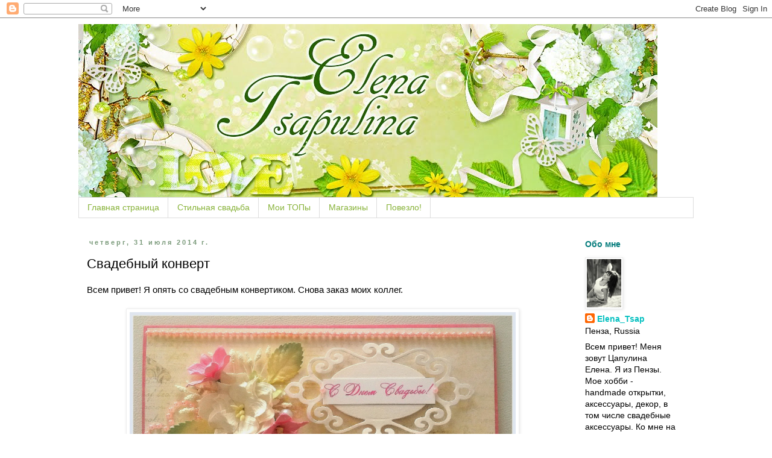

--- FILE ---
content_type: text/html; charset=UTF-8
request_url: https://cardhand.blogspot.com/b/stats?style=BLACK_TRANSPARENT&timeRange=ALL_TIME&token=APq4FmDPrwKfwp4Q-MozslacLKIeyTusGEoqPW26zMhlnUHWAGMLKgZUM57yJuI3tLI08ekc4ZjPy5l-M3SfnPtBhZyhxLRwWg
body_size: -97
content:
{"total":198676,"sparklineOptions":{"backgroundColor":{"fillOpacity":0.1,"fill":"#000000"},"series":[{"areaOpacity":0.3,"color":"#202020"}]},"sparklineData":[[0,32],[1,11],[2,3],[3,16],[4,5],[5,6],[6,18],[7,5],[8,16],[9,54],[10,33],[11,13],[12,15],[13,15],[14,9],[15,7],[16,7],[17,7],[18,14],[19,8],[20,5],[21,10],[22,65],[23,55],[24,55],[25,99],[26,6],[27,11],[28,7],[29,2]],"nextTickMs":3600000}